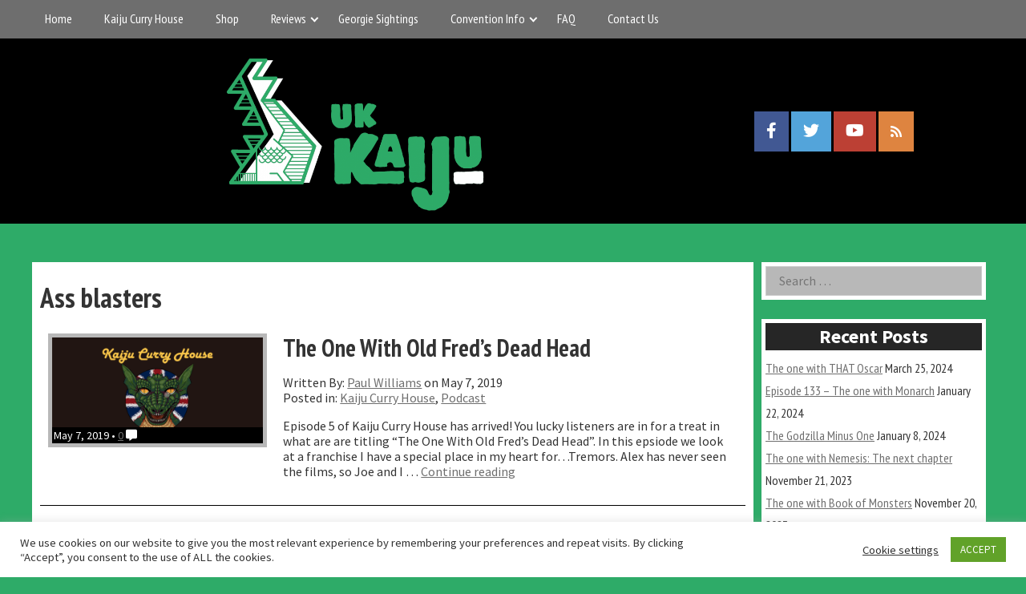

--- FILE ---
content_type: text/css
request_url: http://ukkaiju.com/wp-content/themes/nuovo/assets/css/archive.min.css?ver=3.0.1
body_size: 7016
content:
:root{--content-width:45rem;--dropdown-symbol-width:0.7em;--global-font-family:"Source Sans Pro",serif;--highlight-font-family:"PT Sans Narrow","Helvetica Neue","Arial Narrow",sans-serif;--global-font-size:16;--global-font-line-height:1.2;--font-size-small:calc(16/var(--global-font-size)*1rem);--font-size-regular:calc(var(--global-font-size)/16*1rem);--font-size-large:calc(36/var(--global-font-size)*1rem);--font-size-larger:calc(48/var(--global-font-size)*1rem);--global-font-color:#333;--border-color-dark:#333;--border-color-light:#ccc;--color-link:#6e6e6e;--color-link-visited:#6e6e6e;--color-link-active:#6e6e6e;--color-quote-border:#000;--color-quote-citation:#6c7781;--color-black:#000;--color-off-black:#262626;--color-grey:#d8d8d8;--color-grey-rgb:216,216,216;--color-dark-grey:#6e6e6e;--color-dark-grey-rgb:110,110,110;--color-light-grey:#b8b8b8;--color-off-white:#ddd;--color-white:#fff;--color-theme-primary:#e36d60;--color-theme-secondary:#41848f;--color-theme-red:#c0392b;--color-theme-green:#27ae60;--color-theme-blue:#2980b9;--color-theme-yellow:#f1c40f;--color-theme-black:#1c2833;--color-theme-grey:#95a5a6;--color-theme-white:#ecf0f1;--color-custom-daylight:#97c0b7;--color-custom-sun:#eee9d1}.archive .site-main .entry-header,.blog .site-main .entry-header,.search .site-main .entry-header{margin-top:0;padding:0}.archive .site-main .entry-header .author-bio,.blog .site-main .entry-header .author-bio,.search .site-main .entry-header .author-bio{background-color:#ddd;background-color:var(--color-off-white);padding:.5rem}.archive .site-main .entry-header .author-bio .mug-shot,.blog .site-main .entry-header .author-bio .mug-shot,.search .site-main .entry-header .author-bio .mug-shot{float:left;margin-right:5px;margin-bottom:5px}.archive .site-main .entry-header .author-bio .mug-shot img,.blog .site-main .entry-header .author-bio .mug-shot img,.search .site-main .entry-header .author-bio .mug-shot img{border:5px solid #b8b8b8;border:5px solid var(--color-light-grey)}.archive .site-main .entry-header .author-bio h2,.blog .site-main .entry-header .author-bio h2,.search .site-main .entry-header .author-bio h2{margin:0 0 1rem;clear:none}.archive .site-main .entry-header .author-bio p,.blog .site-main .entry-header .author-bio p,.search .site-main .entry-header .author-bio p{margin:0}.archive .site-main .archive-posts .story-article,.blog .site-main .archive-posts .story-article,.search .site-main .archive-posts .story-article{margin-bottom:1rem;padding-bottom:1rem;border-bottom:1px solid #000;border-bottom:1px solid var(--color-black)}.archive .site-main .archive-posts .story-article.has-post-thumbnail,.blog .site-main .archive-posts .story-article.has-post-thumbnail,.search .site-main .archive-posts .story-article.has-post-thumbnail{display:-webkit-box;display:-ms-flexbox;display:flex;-ms-flex-wrap:wrap;flex-wrap:wrap}@supports (grid-area:auto){.archive .site-main .archive-posts .story-article.has-post-thumbnail,.blog .site-main .archive-posts .story-article.has-post-thumbnail,.search .site-main .archive-posts .story-article.has-post-thumbnail{display:grid;grid-template-columns:1fr;grid-column-gap:0;grid-row-gap:0}}.archive .site-main .archive-posts .story-article.has-post-thumbnail .featured-photo,.blog .site-main .archive-posts .story-article.has-post-thumbnail .featured-photo,.search .site-main .archive-posts .story-article.has-post-thumbnail .featured-photo{-ms-flex-preferred-size:100%;flex-basis:100%}.archive .site-main .archive-posts .story-article.has-post-thumbnail .featured-photo .featured-photo-container,.blog .site-main .archive-posts .story-article.has-post-thumbnail .featured-photo .featured-photo-container,.search .site-main .archive-posts .story-article.has-post-thumbnail .featured-photo .featured-photo-container{position:relative;margin:0 0 10px;border:5px solid #b8b8b8;border:5px solid var(--color-light-grey)}.archive .site-main .archive-posts .story-article.has-post-thumbnail .featured-photo .featured-photo-container .comments,.blog .site-main .archive-posts .story-article.has-post-thumbnail .featured-photo .featured-photo-container .comments,.search .site-main .archive-posts .story-article.has-post-thumbnail .featured-photo .featured-photo-container .comments{position:absolute;bottom:0;left:0;width:100%;height:auto;background-color:#000;background-color:var(--color-black)}.archive .site-main .archive-posts .story-article.has-post-thumbnail .featured-photo .featured-photo-container .comments p,.blog .site-main .archive-posts .story-article.has-post-thumbnail .featured-photo .featured-photo-container .comments p,.search .site-main .archive-posts .story-article.has-post-thumbnail .featured-photo .featured-photo-container .comments p{font-size:14px;color:#fff;color:var(--color-white);margin:0;padding:2px}.archive .site-main .archive-posts .story-article.has-post-thumbnail .post-info,.blog .site-main .archive-posts .story-article.has-post-thumbnail .post-info,.search .site-main .archive-posts .story-article.has-post-thumbnail .post-info{-ms-flex-preferred-size:100%;flex-basis:100%;padding:0 10px}.archive .site-main .archive-posts .story-article h2,.blog .site-main .archive-posts .story-article h2,.search .site-main .archive-posts .story-article h2{margin:0 0 1rem}.archive .site-main .archive-posts .navigation,.blog .site-main .archive-posts .navigation,.search .site-main .archive-posts .navigation{border-bottom:0;margin-bottom:1rem}@media screen and (min-width:40em){@supports (grid-area:auto){.archive .site-main .entry-header .author-bio,.blog .site-main .entry-header .author-bio,.search .site-main .entry-header .author-bio{grid-template-columns:15fr 85fr}}.archive .site-main .entry-header .author-bio .mugshot,.blog .site-main .entry-header .author-bio .mugshot,.search .site-main .entry-header .author-bio .mugshot{-ms-flex-preferred-size:15%;flex-basis:15%}.archive .site-main .entry-header .author-bio .author-info,.blog .site-main .entry-header .author-bio .author-info,.search .site-main .entry-header .author-bio .author-info{-ms-flex-preferred-size:85%;flex-basis:85%}}@media screen and (min-width:64em){@supports (grid-area:auto){.archive .site-main .archive-posts .story-article.has-post-thumbnail,.blog .site-main .archive-posts .story-article.has-post-thumbnail,.search .site-main .archive-posts .story-article.has-post-thumbnail{grid-template-columns:1fr 2fr}}.archive .site-main .archive-posts .story-article.has-post-thumbnail .featured-photo,.blog .site-main .archive-posts .story-article.has-post-thumbnail .featured-photo,.search .site-main .archive-posts .story-article.has-post-thumbnail .featured-photo{-ms-flex-preferred-size:33.3%;flex-basis:33.3%;padding:0 10px;margin-bottom:0}.archive .site-main .archive-posts .story-article.has-post-thumbnail .post-info,.blog .site-main .archive-posts .story-article.has-post-thumbnail .post-info,.search .site-main .archive-posts .story-article.has-post-thumbnail .post-info{-ms-flex-preferred-size:66.7%;flex-basis:66.7%;padding:0 10px}}